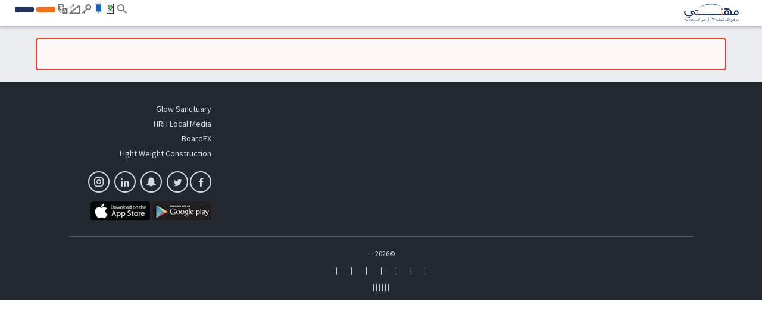

--- FILE ---
content_type: text/html; charset=UTF-8
request_url: https://www.mihnati.com/al-rashed-group-accountant-khobar-jobs-1330300.php?utm_source=jobSearch&utm_medium=website&utm_content=jobSearch_1330300&utm_campaign=mihnati.com_job_search
body_size: 7038
content:
<!DOCTYPE html>
<html lang="en" dir="rtl" xmlns:og="http://opengraphprotocol.org/schema/">
    <head>
                    <noscript>
            Please turn on your javascript
            <style type="text/css" >
                body{

                    display:none;
                }   
            </style>
            </noscript>
                            <link rel="dns-prefetch" href="//s.mihnati.com">
                        <link rel="manifest" href="//www.mihnati.com/manifest.json">
            <meta charset="utf-8">
            <meta name="viewport" content="width=device-width, initial-scale=1, maximum-scale=1">
            <meta http-equiv="X-UA-Compatible" content="IE=edge">

            <link rel="shortcut icon" href="https://s.mihnati.com/m/i/favicon.ico" type="image/x-icon" />
            <meta name = "y_key" content = "71f5defca48d6c11" />
<title></title>
<meta name="keywords" content="" />
<meta name="description" content="" /><link rel="canonical" href="https://www.mihnati.com/" />
<meta name="robots" content="ALL, FOLLOW,INDEX" />
<meta name="author" content="MIHNATI.COM" />
		<meta name="verify-v1" content="lvT7YgJc8GmCvYl0LSxeTWvgiiccPRygt69vBhDWK3M=" />
		<link rel="P3Pv1" href="https://s.mihnati.com//w3c/p3p.xml" />
		<script>
	  (function(i,s,o,g,r,a,m){i['GoogleAnalyticsObject']=r;i[r]=i[r]||function(){
	  (i[r].q=i[r].q||[]).push(arguments)},i[r].l=1*new Date();a=s.createElement(o),
	  m=s.getElementsByTagName(o)[0];a.async=1;a.src=g;m.parentNode.insertBefore(a,m)
	  })(window,document,'script','//www.google-analytics.com/analytics.js','__gaTracker');
	
	  __gaTracker('create', 'UA-847947-1', 'auto');
	  __gaTracker('send', 'pageview');
 
          </script><meta property="og:site_name" content="MIHNATI.COM"/><!-- Socializer Tags --> 
         
	<meta property="og:type" content="article" />
	<meta property="fb:app_id" content="430174133720003"/>
	<meta property="og:title" content=""/>
	<meta property="og:url" content="https://www.mihnati.com/al-rashed-group-accountant-khobar-jobs-1330300.php?utm_source=jobSearch&amp;utm_medium=website&amp;utm_content=jobSearch_1330300&amp;utm_campaign=mihnati.com_job_search"/>
<meta property="og:description" content=""/><meta property="og:image" content="https://s.mihnati.com/m/i/ar/fb-logo.gif" /><!-- Socializer Tags --> <meta name="google-play-app" content="app-id=com.mihnati.seeker">
	<meta name="apple-itunes-app" content="app-id=1127304279"><meta name="twitter:card" content="summary" />
	<meta name="twitter:title" content=""/>
<meta name="twitter:description" content=""/><meta name="twitter:image" content="https://s.mihnati.com/m/i/ar/fb-logo.gif" /><meta name="twitter:site" content="@rozee_jobs"/><link rel="publisher" href="https://plus.google.com/111680031153522807071/" /> <meta name="msvalidate.01" content="FCE83D222F6EEF62F74093AF20244F08" /> <!-- Facebook Pixel Code -->
<script>
!function(f,b,e,v,n,t,s){if(f.fbq)return;n=f.fbq=function(){n.callMethod?
n.callMethod.apply(n,arguments):n.queue.push(arguments)};if(!f._fbq)f._fbq=n;
n.push=n;n.loaded=!0;n.version='2.0';n.queue=[];t=b.createElement(e);t.async=!0;
t.src=v;s=b.getElementsByTagName(e)[0];s.parentNode.insertBefore(t,s)}(window,
document,'script','//connect.facebook.net/en_US/fbevents.js');

fbq('init', '1672155926338290');
fbq('track', "PageView");
</script>
<noscript><img height="1" width="1" style="display:none"
src="https://www.facebook.com/tr?id=1672155926338290&ev=PageView&noscript=1"
/></noscript>
<!-- End Facebook Pixel Code -->
                            <link href="https://s.mihnati.com/boot/css/bootstraprtl.min.css?ver=2026011703" rel="stylesheet">
                                    <script type='text/javascript' src='https://cdnjs.cloudflare.com/ajax/libs/jquery/1.11.2/jquery.min.js'></script>
                                                <script type='text/javascript'>
                    var isOnline = false;
                    if (typeof (jQuery) == 'undefined')
                        document.write("<script src='https://s.mihnati.com/c/js/jquery-1.11.2.min.js'><\/script>");
                    else
                        isOnline = true;
                </script>
                        <link href="https://s.mihnati.com/c/ss/cmn.css?ver=2026011703" rel="stylesheet">
                            <link href="https://s.mihnati.com/c/ss/s.css?ver=2026011703" rel="stylesheet">
                <link href="https://s.mihnati.com/c/ss/magicsuggest-min.css?ver=2026011703" rel="stylesheet">
            
                        
            <link href="https://s.mihnati.com/m/ss/s.css?ver=2026011703" rel="stylesheet">
            <link href="https://s.mihnati.com/c/ss/settings.css?ver=2026011703" rel="stylesheet">

                            <link href="https://s.mihnati.com/c/ss/rtl/s.css?ver=2026011703" rel="stylesheet">
                <link href="https://s.mihnati.com/m/ss/rtl/s.css?ver=2026011703" rel="stylesheet">
                        <link href="https://s.mihnati.com/boot/css/bootstrap-select.min.css?ver=2026011703" rel="stylesheet">
        
                             <link rel="stylesheet" href="https://s.mihnati.com/v6/ss/cmn.css?ver=2026011703">
                <link rel="stylesheet" href="https://s.mihnati.com/v6/ss/mihnati-cmn.css?ver=2026011703">
                                    

                     <link href='https://fonts.googleapis.com/css?family=Source+Sans+Pro:300,400,600,700' rel="stylesheet" type="text/css">
                <script>
            var ajax_url = "//www.mihnati.com/services/"; //"https://www.mihnati.com/services/";
            var site_url = "//www.mihnati.com/";
            var locale = "ar";
            var hiring_url = "https://hiring.mihnati.com/";
            var AUTOC_DOMAIN = "autoc.mihnati.com";
            var AUTOC_PORT = "443";
            var FB_APPID = "430174133720003";
            var seeker_url = "https://www.mihnati.com/";
            var assets_url = "https://s.mihnati.com/";
            var msg_form_warning = "";
            var msg_form_validation_warning = "";
            var msg_multiemail_error = "";
            var msg_plz_wait = "";
            var webId = "95";
            var site_at = "live";
            var to = "";
            var from = "";
            var orMore = "";
            var orLess = "";
            var cityLbl = "";
            var saveDraft = "";
            var sent = "";
            var selCityName = "";
            // msgs for magic suggest, cannot come from controller
            var msg_cannot_choose_more_than_item = "";
            var msg_cannot_choose_more_than_items = "";
            var cityLabel = "";            var successEmail = "";
            var failEmail = "";
            var pwdMsg = "";
            var fbWaitMsg = "";
            var fbFailedMsg = "";
            var companyregno = "";
            var interNic = "18";
            var sockSrchCat = '012';
            var DOMAIN_COOKIE = ".mihnati.com";
                        var allowedAnalytics = "Y";
                    </script>
                    <script src="//maps.googleapis.com/maps/api/js?key=AIzaSyDs9qheaEBBkPyb_0QbdjXgRBlLeZkzcng"></script>
            <script src="https://s.mihnati.com/c/js/user_location.js?ver=2026011703"></script>
                <script src="https://s.mihnati.com/c/js/imgBrokenHandelr.js?ver=2026011703"></script>
        <script type="text/javascript" src="https://s.mihnati.com/c/js/mconnect.js?ver=2026011703"></script>
        <style>

            @font-face {
                font-family: 'rz';
                src:    url('https://s.mihnati.com/rz/fonts/rz.eot?ver=2026011703');
                src:    url('https://s.mihnati.com/rz/fonts/rz.eot?ver=2026011703#iefix') format('embedded-opentype'),
                    url('https://s.mihnati.com/rz/fonts/rz.ttf?ver=2026011703') format('truetype'),
                    url('https://s.mihnati.com/rz/fonts/rz.woff?ver=2026011703') format('woff'),
                    url('https://s.mihnati.com/rz/fonts/rz.svg?ver=2026011703#rz') format('svg');
                font-weight: normal;
                font-style: normal;
            }


            @font-face {
                font-family: 'rozee';src:url('https://s.mihnati.com/c/f/rozeeicons/rozee.eot?ver=2026011703');src:url('https://s.mihnati.com/c/f/rozeeicons/rozee.eot?ver=2026011703#iefix') format('embedded-opentype'),
                    url('https://s.mihnati.com/c/f/rozeeicons/rozee.ttf?ver=2026011703') format('truetype'),
                    url('https://s.mihnati.com/c/f/rozeeicons/rozee.woff?ver=2026011703') format('woff'),
                    url('https://s.mihnati.com/c/f/rozeeicons/rozee.svg?ver=2026011703#rozee') format('svg');font-weight: normal;font-style: normal;}
                                @font-face {
                    font-family: 'trado';
                    src: url('https://s.mihnati.com/c/f/trado/trado.eot');
                    src: local('?'), url('https://s.mihnati.com/c/f/trado/trado.woff') format('woff'), url('https://s.mihnati.com/c/f/trado/trado.ttf') format('truetype'), url('../../f/trado/trado.svg') format('svg');
                    font-weight: normal;
                    font-style: normal;
                }
                @font-face {
                    font-family: 'tradbdo';
                    src: url('https://s.mihnati.com/c/f/tradbdo/tradbdo.eot');
                    src: local('?'), url('https://s.mihnati.com/c/f/tradbdo/tradbdo.woff') format('woff'), url('../../f/tradbdo/tradbdo.ttf') format('truetype'), url('../../f/tradbdo/tradbdo.svg') format('svg');
                    font-weight: normal;
                    font-style: normal;
                }
                @font-face {
                    font-family: 'stc-njm';
                    src: url('https://s.mihnati.com/c/f/stc-njm/NJM-Regular_0.eot');
                    src: local('☺'), url('https://s.mihnati.com/c/f/stc-njm/NJM-Regular_0.woff') format('woff'), url('https://s.mihnati.com/c/f/stc-njm/NJM-Regular_0.ttf') format('truetype'), url('https://s.mihnati.com/c/f/stc-njm/NJM-Regular_0.svg') format('svg');
                    font-weight: normal;
                    font-style: normal;
                }
                    </style>

                <!-- jQuery (necessary for Bootstrap's JavaScript plugins) --> 
        <!-- HTML5 shim and Respond.js for IE8 support of HTML5 elements and media queries -->
        <!-- WARNING: Respond.js doesn't work if you view the page via file:// -->
        <!--[if lt IE 9]>
                          <script src="https://s.mihnati.com/boot/js/html5shiv.min.js"></script>
                          <script src="https://s.mihnati.com/boot/js/respond.min.js"></script>
                                  <link href="https://s.mihnati.com/c/ss/ie8.css?ver=2026011703" rel="stylesheet">

                        <![endif]-->


<!-- Google Tag Manager -->
<script>(function(w,d,s,l,i){w[l]=w[l]||[];w[l].push({'gtm.start':
new Date().getTime(),event:'gtm.js'});var f=d.getElementsByTagName(s)[0],
j=d.createElement(s),dl=l!='dataLayer'?'&l='+l:'';j.async=true;j.src=
'https://www.googletagmanager.com/gtm.js?id='+i+dl;f.parentNode.insertBefore(j,f);
})(window,document,'script','dataLayer','GTM-MNF72M');</script>
<!-- End Google Tag Manager -->
    </head>
                    <body class="">
                    <!-- Google Tag Manager (noscript) -->
<noscript><iframe src="https://www.googletagmanager.com/ns.html?id=GTM-MNF72M"
height="0" width="0" style="display:none;visibility:hidden"></iframe></noscript>
<!-- End Google Tag Manager (noscript) -->                <!-- Vimeo Video Popup Start -->
    <div class="tvStory" style="display: none" id="tvcoverlay">
        <div class="sstryoverlayfixed"></div>
        <div class="sstryoverlay" id="sstry-video">
            <div class="ov-center"> <a onClick="showTVC('h');" href="javascript:;" class="ov-close"><img alt="Please Wait.." src="https://s.mihnati.com/c/i/clsWhite.gif"></a>
                <div id="tvcvideoCnt" style="z-index:9999; background-image:url(https://s.mihnati.com/c/i/video-loading.gif); background-size:100% 100%; height:100%; width:100%">

                                    </div>
            </div>
        </div>
    </div>
    <!-- Header Start -->
    <header>
                            <link href="https://s.mihnati.com/v6/ss/fl-nav.css?ver=2026011703" rel="stylesheet">
<nav class="navbar navbar-default navbar-fixed-top "> 
    <div class="container-fluid">
        <div class="navbar-header">
            <button type="button" class="navbar-toggle collapsed" data-toggle="collapse" data-target="#navbar" aria-expanded="false" aria-controls="navbar"> <span class="sr-only">Toggle navigation</span> <span class="icon-bar"></span> <span class="icon-bar"></span> <span class="icon-bar"></span> </button>
                        <div class="navbar-brand" href="#">
              
                <a href="https://www.mihnati.com/"><img src="https://s.mihnati.com/m/i/ar/logo.svg" alt="MIHNATI.COM"></a>
               
            </div>
        </div>
        <div id="navbar" class="collapse navbar-collapse">



            <ul class="nav navbar-nav navbar-btn navbar-right nav-fl-tabs" style="padding-top: 7px;">
                <!--<li><a href="#" class="btn btn-info">Freelancer</a></li>-->
                <li><a href="https://hiring.mihnati.com/job/quickpost?stp=1" class="btn btn-success btn-tabs btn-job" rel="get" name="hdrQuickPost"></a></li>
                <!-- <li><a href="javascript:;" 
                    data-toggle="modal" data-target="#redirect"
                    class="btn btn-success btn-tabs btn-job" rel="get" name="hdrQuickPost"></a></li> -->
                                <li><a href="https://hiring.mihnati.com/" class="btn btn-primary empBtn btn-tabs btn-emp" rel="get" name="hdrEmployer"></a></li>
            </ul>








            <ul class="nav navbar-nav navbar-link navbar-right">
                                                        <li class="">
                        <a href="javascript:;" class="nav-Search" rel="get" name="navSearch"> <i class="rz-ico rz-nav-search"></i>  </a>
                    </li>
                               
                <li class="">
                    <a href="//www.mihnati.com/free-cv-review" class="nav-review" rel="get" name="hdrfreeCvReview">
                        
                    </a>
                </li>

 <li class="dropdown mobileApp">
                    <a href="javascript:;" class="nav-download"></a>
                    <ul class="dropdown-menu">
                        <li>
                            <div class="download-dropdown-container" id="download-dropdown">
                                <div class="dropdown-box">
                                    <div class="content-container pull-left">
                                        <p class="text-large"></p>
                                        <div class="text-small"> </div>
                                        <a class="apps-link play-store-img" rel="get" name="hdrAndroidApp" href="https://goo.gl/VQh1YS" target="_blank" data-bypass=""></a> <a class="app-store-img apps-link" rel="get" name="hdrIosApp" href="https://goo.gl/Er2TYA" target="_blank" data-bypass=""></a> </div>
                                    <div class="phone-app-screen mihnati pull-right"></div>
                                </div>
                            </div>
                        </li>
                    </ul>
                </li>
         
                <li>
                    <a href="https://www.mihnati.com/login" class="nav-login" rel="get" name="hdrLogin">
                        <i class="rz-ico rz-nav-login"></i>
                         
                    </a>
                </li>

                <li>
                    <a href="https://www.mihnati.com/register" class="nav-signup" rel="get" name="hdrRegister">
                        <i class="rz-ico rz-nav-signup"></i>
                        
                    </a>
                </li>


                                                                                                <li id="language">
                <a href="//www.mihnati.com/EN/al-rashed-group-accountant-khobar-jobs-1330300.php?utm_source=jobSearch&amp;utm_medium=website&amp;utm_content=jobSearch_1330300&amp;utm_campaign=mihnati.com_job_search&amp;chlng=y" class="lng nav-link">            
                    <i class="rz-ico rz-nav-lang"></i>
                
                    &lrm;</a></li>
            
            </ul>
                    </div>
        <!--/.nav-collapse -->
    </div>
    
</nav>                   

        
                          <div class="headSearch">
                    <div class="hSrchOverlay"></div>
                    <a href="javascript:;" class="closeSrch"><i class="rz-ico rz-cross"></i></a>
                    <form class="navbar-form" action="//www.mihnati.com/job/jsearch/" method="get" id="SearchForm">
                        <div class="input-group suggest">
                            <input id="suggested_type" name="suggested_type" type="hidden">
                            <input id="suggested_value" name="suggested_value" type="hidden">
                            <input type="text" placeholder="" autocomplete="off" id='search' class="form-control" name="job_title" />
                                <script src="https://s.mihnati.com/c/js/sock.js?ver=2026011703"></script>
    <script>
        var websocket;
        var socTit = '';
        var socComp = '';
        var socSki = '';
        var nosCompanies = '';
        var schools = '';
        $(document).ready(function () {
            server();
        });
    </script>
                            <script> new sockPlugin('search', 0, '012');</script>
                            <span class="input-group-btn">
                                <button type="submit" class="btn btn-primary"><i class="rz-ico rz-nav-search"></i></button>
                            </span> 
                        </div>
                    </form>
                </div><!--headSearch-->
                <script>
                    $(function () {
                        console.log('body');
                        //$('.nav-Search').click(function(){
                        $('header').on("click", ".nav-Search", function (e) {
                            console.log('1');
                            $(this).toggleClass('active');
                            $('.headSearch').toggleClass('active');
                            $('body').removeClass('active');
                        });

                        //$('.hSrchOverlay, .closeSrch').click(function(){
                        $('header').on("click", ".hSrchOverlay, .closeSrch", function (e) {
                            console.log('2');
                            $('.headSearch, .nav-Search').toggleClass('active');
                            $('body').removeClass('active');
                        });
                        
                        //jQuery('.saveOp').click(function(e){
                        $(document).on("click", ".saveOp", function (e) {
                            console.log('3');
                            var jump = $(this).attr('href');
                            var new_position = $(".has-error").offset();
                            $('html, body').stop().animate({ scrollTop: new_position.top-60 }, 500);
                            e.preventDefault();
                        });
                    });
                </script>
                </header>
        <section class="opages">
        <div class="opcontainer container">
            <div class="row">
                <div class="col-md-12">
                    <div class="alert alert-danger mt20" role="alert"> <bdi> </bdi><!--<i class="rz-cross pull-right"></i>--> </div>
                </div>
            </div>
        </div>
    </section>
    <!-- Footer Start -->
            <footer>
            
<div class="mihnati_signup">
    <div class="modal fade" id="mihnati_signup" tabindex="-1" role="dialog" aria-labelledby="mihnati_signup">
        <div class="modal-dialog modal-lg" role="document">
            <div class="modal-content">
                <div class="modal-header">
                    <button type="button" class="close" data-dismiss="modal" aria-label="Close"><span aria-hidden="true">×</span></button>
                </div>
                <div class="modal-body">
                    <div class="whatdo s-40"> </div>
                    <div class="row">
                        <div class="col-md-6">
                            <div class="signupcont">
                                <div class="topline seekerbox"></div> 
                                <div class="iconcont"><img src="https://s.mihnati.com/m/i/seekericon.jpg" alt="Seeker Icon" /></div>
                                <div class="text-center s-16 hidden-xs"> </div>
                                <div class="text-center s-30 hidden-xs"> </div>
                                <div class="seeker_footer s-30"><a href="https://www.mihnati.com/register"> </a></div>    
                            </div>
                        </div>
                        <div class="col-md-6">
                            <div class="signupcont">
                                <div class="topline empbox"></div> 
                                <div class="iconcont"><img src="https://s.mihnati.com/m/i/employericon.jpg" alt="Employer Icon" /></div> 
                                <div class="text-center s-16 hidden-xs"> </div>
                                <div class="text-center s-30 hidden-xs"> </div>
                                <div class="empfooter s-30"><a href="https://hiring.mihnati.com/register"> </a></div>  
                            </div>
                        </div>

                    </div>
                </div>
            </div>
        </div>
    </div>
</div>
<!-- Header Start -->

 
    <div class="container">
            <div class="theList">

        <div class="row f-row">
            <div class="col-lg-3 col-sm-4 col-xs-12">
                <div class="h4"><a href="https://www.mihnati.com/jobs-by-functional-area"></a></div>
                  <ul>
                            </ul>

            </div>
            <div class="col-lg-2 col-sm-4 col-xs-12">
                <div class="h4  "><a href="https://www.mihnati.com/jobs-by-city"></a></div>
                <ul>
                    <li>
                <a href="https://www.mihnati.com/jobs-in-riyadh"></a>
            </li><li>
                <a href="https://www.mihnati.com/jobs-in-jeddah"></a>
                </li><li>
                <a href="https://www.mihnati.com/jobs-in-makkah"></a>
                </li><li>
                <a href="https://www.mihnati.com/jobs-in-madinah"></a>
                </li><li>
                <a href="https://www.mihnati.com/jobs-in-dammam"></a>
                </li><li>
                <a href="https://www.mihnati.com/jobs-in-khobar"></a>
                </li><li>
                <a href="https://www.mihnati.com/jobs-in-tabuk"></a>
                </li><li>
                <a href="https://www.mihnati.com/jobs-in-yanbu"></a> 
                </li><li>
                <a href="https://www.mihnati.com/international-jobs"></a>
            </li></ul>
            </div>
            <div class="col-lg-2 col-sm-4 col-xs-12">
                <div class="h4"><a href="https://www.mihnati.com/jobs-by-industry"></a></div>
<ul>
                </ul>
                <a href="https://www.mihnati.com/jobs-by-channel" target="_top" ></a>
                <a href="https://www.mihnati.com/other-jobs"></a>
            </div>
            <div class="col-lg-2 col-sm-4 col-xs-12">
                <div class="h4"><a href="https://www.mihnati.com/" target="_top"></a></div>
                <ul>
                <li>
                               </li> <li>
                                   </li>
                                <li>
                <a href="https://www.mihnati.com/careercounselling/cvwriting"></a>
                   </li> <li>
                <a href="https://www.mihnati.com/free-cv-review"></a> 
                   </li> <li>
                                   </li> <li>
                                   </li> <li>
                <a href="https://www.mihnati.com/contact/support"></a>
                   </li> <li>
                                   </li> <li>
                <a href="https://www.mihnati.com/seeker-app"></a>   </li> </ul>

                <div class="clearfix">&nbsp;</div>
                <div class="h4"><a href="https://hiring.mihnati.com/buy"></a></div>
                <ul>
                                               <li> <a href="https://hiring.mihnati.com/register"></a>
               </li><li>
                <a href="https://hiring.mihnati.com/job/quickpost?stp=1"></a>
            </li>
                                <li><a href="https://hiring.mihnati.com/buy"></a>
                    </li><li>
                <a href="https://www.mihnati.com/contact/sales"></a>
                </li><li>
                <a href="https://hiring.mihnati.com/employer-app"></a>
            </li>
            </ul>
            </div>
            <div class="col-lg-3 col-sm-4 col-xs-12">
                                <div class="h4 s-20"><a href="https://www.mihnati.com/jobs-by-company"></a></div>
                 <ul>               
                    <li> <a href="https://www.mihnati.com/company/glow-sanctuary">
                                        
                    Glow Sanctuary                                    </a></li>
                               
                    <li> <a href="https://www.mihnati.com/company/hrh-local-media">
                                        
                    HRH Local Media                                    </a></li>
                               
                    <li> <a href="https://www.mihnati.com/company/boardex">
                                        
                    BoardEX                                    </a></li>
                               
                    <li> <a href="https://www.mihnati.com/company/light-weight-construction">
                                        
                    Light Weight Construction                                    </a></li>
                                <li>
                            </li><li>
                <a href="https://www.mihnati.com/search/female-jobs-in-saudi-arabia"></a>
                </li><li>
                <a href="https://www.mihnati.com/search/expatriates-jobs-in-saudi-arabia"></a>
                </li></ul>
                <div class="clearfix"></div>
                <div class="h4 ftrflwus"></div>
                <div class="clearfix"></div>
                <div class="fSocial">

                    


                    <a href="https://www.facebook.com/mihnati/?fref=ts" target="_blank" rel="get" name="ftrFB" title=""><i class="rz-facebook "></i></a>

                <a href="https://twitter.com/mihnati" target="_blank" rel="get" name="ftrTW" title=""><i class="rz-twitter"></i></a>
                <!-- <a href="https://www.youtube.com/channel/UCqEX4QR1P75IUvpaWonPTPw" target="_blank" rel="get" name="ftrYT" title=""><i class="rz-youtube "></i></a> -->
                <a href="https://www.snapchat.com/add/MihnatiKSA" class="svgimg" target="_blank" rel="get" name="ftrSC" title="Mihnati Snapchat"><img src="https://s.mihnati.com/c/i/snapchat.svg"></i></a>

                <a href="https://www.linkedin.com/company/727172?trk=tyah&trkInfo=clickedVertical%3Acompany%2CclickedEntityId%3A727172%2Cidx%3A3-1-5%2CtarId%3A1481008032724%2Ctas%3AMihnati" target="_blank" rel="get" name="ftrLI" title=""><i class="rz-linkedin2 "></i></a>

                <!-- <a href="https://www.mihnati.com/blog" title=""><i class="rz-blogger"></i></a> -->
            

            <a href="https://www.instagram.com/mihnatijobsksa"  class="svgimg" target="_blank" rel="get" name="ftrIG" title="Mihnati Instagram"><img src="https://s.mihnati.com/c/i/instagram.svg"></i></a></div>
                <div class="clearfix"></div>
                <div class="h4 s-18 ftrflwus"></div>
                <div class="clearfix"></div>

                <div class="ftrappbtn">
                                        <a href="https://play.google.com/store/apps/details?id=com.mihnati.seeker" target="_blank" rel="get" name="ftrGoogleStore" onClick="android()"><img src="https://s.mihnati.com/c/i/googleplay.png" alt="Google Play Store"></a> <a href="https://itunes.apple.com/ml/app/mihnati/id1127304279?mt=8" target="_blank" rel="get" name="ftrAppleStore" onClick="ios()"><img src="https://s.mihnati.com/c/i/appstore.png" alt="App Store"></a>
                                    </div>
            </div>
</div>
        </div>
        <div class="theCopy">
         <!-- <div class="row">
            <div class="col-xs-12 hidden-lg hidden-md visible-sm visible-xs">
                <div class="ftr_logo"><a href="https://www.mihnati.com/"><img src="https://s.mihnati.com/m/i/ar/logo.svg" width="175" alt="Footer Logo" /></a></div>
            </div>
        </div> -->
            <p>  ©<b>2026 </b> - <b></b> -  <br />
            
            </p>
             <p class="ftr-lnk"> 
                <a href="https://www.mihnati.com/"></a>| 
                <a href="https://www.mihnati.com/jobs-in-jeddah"></a> | 
                <a href="https://www.mihnati.com/jobs-in-dammam"></a> | 
                <a href="https://www.mihnati.com/jobs-in-riyadh"></a> | 
                <a href="https://www.mihnati.com/jobs-in-khobar"></a> | 
                <a href="https://www.mihnati.com/jobs-in-makkah"></a> | 
                <a href="https://www.mihnati.com/jobs-in-madinah"></a> | 
                <a href="https://www.mihnati.com/jobs-in-najran"></a>
            </p>
          
<p>
             <a href="https://www.mihnati.com/"></a> |
            <a href="https://www.mihnati.com/site/aboutUs">  </a> | 
            <a href="https://www.mihnati.com/contact/faq"></a> | 
            <a href="https://www.mihnati.com/site/privacyPolicy"></a> |
             
                <a href="https://www.mihnati.com/site/termsConditions"></a> |
             
            <a href="https://www.mihnati.com/site/sitemap"></a>  | 
            <a href="https://www.mihnati.com/site/picturePolicy"></a></p>
      
</div>
    </div>
<script src="https://s.mihnati.com/c/js/validator_messages.js?ver=2026011703"></script>        </footer>
        <!-- Footer End -->
            <script src="https://apis.google.com/js/api:client.js"></script>
        <!-- Include all compiled plugins (below), or include individual files as needed  --> 
    <script src="https://s.mihnati.com/c/js/jquery-ui.min.js?ver=2026011703"></script>
    <script src="https://s.mihnati.com/boot/js/bootstrap.min.js?ver=2026011703"></script>
    <script src="https://s.mihnati.com/boot/js/bootstrap-tokenfield.js?ver=2026011703"></script>
    <script src="https://s.mihnati.com/c/js/bootstrap.validator.min.js?ver=2026011703"></script>
    <script src="https://s.mihnati.com/c/js/bootbox.min.js"></script>
    <script src="https://s.mihnati.com/c/js/validation_roles.js?ver=2026011703"></script>
    <script src="https://s.mihnati.com/c/js/magicsuggest-min.js?ver=2026011703"></script>
            <script src="https://s.mihnati.com/c/js/cmn.js?ver=2026011703"></script>
    
    <div class="moverlay" id="OverlayFl" style="display:none" >
    </div>
            <script src="https://s.mihnati.com/c/js/messages_ar.js?ver=2026011703"></script>
        <script src="https://s.mihnati.com/c/js/jquery.flexisel.js?ver=2026011703"></script>
<script src="https://s.mihnati.com/c/js/rozee.js?ver=2026011703"></script>
    <!-- START browser push notifications -->
    <script src="https://s.mihnati.com/c/js/notifications/main.js?ver=2026011703"></script>
    <script>
                            $(document).ready(function () {
                                registerServiceWorker();
                            });
    </script>
    <!-- END browser push notifications -->

<script>
                            $('a').on('click', function () {
                                if ($(this).attr('rel') != undefined && $(this).attr('rel') == 'get' && typeof __gaTracker == 'function') {
                                    if ($(this).attr('name') != undefined) {
                                        __gaTracker('send', 'event', $(this).attr('name'), 'click');
                                    }
                                }
                            });
</script>
</body>
</html>


--- FILE ---
content_type: text/css
request_url: https://s.mihnati.com/m/ss/rtl/s.css?ver=2026011703
body_size: 851
content:
.suggest .Sbtn {
    padding: 0 5px 0 0;
    text-align: right;
}

.jplftmenu ul li a.active {
  background: url("../../../c/i/bluearrowrtl.png") no-repeat right center!important;
  padding: 0 15px 0 0!important;
}
.jplftmenu ul li a {padding: 0 15px 0 0!important;}
.usetemclrall {
  left: 15px;
  right: auto!important;
}

.pstjbnew .checkbox span, .pstjbnew .radio span { margin-left: 0!important;}
.ptdjbcont .radio label, .ptdjbcont .checkbox label {padding-left: 0!important;  padding-right: 0!important;}
.pstjbnew .radio label {line-height: 16px!important;}
.quzwrpr .chcinput {margin: 20px 10px 0 0!important; width:91%!important;}
.jbdtlsec .form-horizontal .control-label {text-align: right!important;}
.cominputbrdr img {
	float:left!important;
}
.cwrapper .followbtn {margin:80px 0 0 30px!important;}

.hbuynow .btn { line-height:32px;}
.row .mgnT10 .prmsel { min-height: 140px;}
.row .mgnT10 .fbapphdng { min-height: auto;}
.jbtbftr {min-height:290px!important;}

.dbftrd {
    margin: 14px 5px!important;
    padding: 5px!important;
}
.dbtpjb { padding: 0!important; }
.commentsec2 .badge-notify { left:-17px!important;}
.job-dtl.right-sd .ulist h5 { line-height:20px;}
.job-dtl.right-sd .ulist .sbw a { line-height:20px;}
.job-dtl.right-sd .ulist  .sbw a{ max-width:150px; }
.job-dtl.right-sd .ulist  .sbw a bdi { max-width:150px; display:inline-block; text-overflow: ellipsis; white-space:nowrap; overflow: hidden; }
.mihnati_signup button.close {
    right: auto!important;
	left: 15px;
}
.mihnati_signup button.close span {
    position: relative;
	top: -5px;
}
.get_started a{
    padding-top: 15px !important;
}
.get_started p{
    margin: 7px auto 0;
    line-height: 25px;
    font-size: 22px;
}
@media (max-width: 1440px) {
	.cProfile .cwrapper .cname {left:auto!important; right:20px;}
	.jbtbftr {min-height:334px!important;}
	.sechov .fbappcont { min-height:206px!important; }
	.jbtbftr { min-height: 335px!important;}
}

@media(max-width: 1366px) {
	.quzwrpr .chcinput {margin: 20px 10px 0 0!important; width:90%!important;}
	.job-dtl.right-sd .ulist  .sbw a bdi { max-width:125px; }
	
}

@media (max-width: 1440px) {
	.cProfile .cwrapper .cname {left:auto!important; right:40px;}
}
@media screen and  (min-width: 1025px) {
	.jbtbftr { min-height: 335px!important;}
}
@media (max-width: 1024px) {
	.jbtbftr {min-height:376px!important;}
	.sechov .fbappcont { min-height:250px!important; }
	.job-dtl.right-sd .ulist  .sbw a bdi { max-width:90px; }
    
    .get_started p{
        line-height: 21px;
        font-size: 20px;
    }
}
@media (max-width: 1023px) {
    .iconbox i.rz-Sales_Marketing,.iconbox i.rz-Recruitment{ left:auto; right:0px;}
.job-dtl.right-sd .ulist  .sbw a bdi { max-width:100%; white-space:normal; }
 }
 @media (max-width: 780px) {
 
     .iconbox i.rz-Sales_Marketing,.iconbox i.rz-Recruitment{ left:auto; right:30px;}
	  i.rz-Recruitment{ left:auto; right:26px;}
      .iconbox i.rz-healthcare{ left:auto; right:25px;}
}

@media (max-width: 767px) {
	.usetemclrall {left: 0!important;right: auto!important;}
	.pstjbnew .immres {margin-right: 0!important;}
	.cwrapper .followbtn {margin:60px 5px 0 0!important;}
	.dbftrd { margin: 0 5px 10px!important;}
	.tbiconcont .btn { margin:5px 0 0!important;}
}

@media(max-width:480px){
.quzwrpr .chcinput {width: 83%!important;}
}

@media (max-width: 320px) {
	.quzwrpr .chcinput {width: 76%!important;}
}
.get_started.get_started02 a p{
	font-size:22px !important;
	margin-top:12px;
	font-family:'helveticaneueltarabic-roman', arial ;
}
.get_started.get_started02 a p small{
	font-size:16px !important;}

--- FILE ---
content_type: application/javascript
request_url: https://s.mihnati.com/c/js/user_location.js?ver=2026011703
body_size: 1276
content:
var google;
function codeLatLng(lat, lng) {
    var geocoder = new google.maps.Geocoder();
    var latlng = new google.maps.LatLng(lat, lng);
    geocoder.geocode({'latLng': latlng}, function (results, status) {
        if (status == google.maps.GeocoderStatus.OK) {
            if (results[1]) {
                var indice = 0;
                for (var j = 0; j < results.length; j++) {
                    if (results[j].types[0] == 'locality') {
                        indice = j;
                        break;
                    }
                }
                for (var i = 0; i < results[j].address_components.length; i++) {
                    if (results[j].address_components[i].types[0] == 'locality') {
                        //this is the object you are looking for
                        city = results[j].address_components[i];
                    }
                    if (results[j].address_components[i].types[0] == 'administrative_area_level_1') {
                        //this is the object you are looking for
                        region = results[j].address_components[i];
                    }
                    if (results[j].address_components[i].types[0] == 'country') {
                        //this is the object you are looking for
                        country = results[j].address_components[i];
                    }
                }

                //city data
                var userLocation = {};
                userLocation.city = city.long_name;
                userLocation.country = country.long_name;
                if (String(userLocation.city) != 'null') {
                    userLocation.city_id = $('[name=city] option:contains("' + userLocation.city + '")').val();
                }
                if (typeof userLocation.country_id == 'undefined') {
                    $.ajax({
                        url: ajax_url + 'site/getCountryByName/?countryName=' + userLocation.country,
                        dataType: 'json',
                        async: false,
                        success: function (response) {
                            if (response.success) {
                                userLocation.country_id = response.country_id;
                            }
                        }
                    });
                }
                // get city_id from server
                /*                
                 if (typeof userLocation.city_id == 'undefined') { // city_id was not found from the dropdown
                 $.ajax({
                 url: ajax_url + 'site/getcities/?country_id=' + userLocation.country_id,
                 dataType: 'json',
                 async: false,
                 success: function (response) {
                 if (response.success) {
                 $.each(response.cities, function (index, item) {
                 if (item.city == userLocation.city) {
                 userLocation.city_id = item.cityID;
                 return false;
                 }
                 });
                 }
                 }
                 });
                 }
                 */
                setUserLocation(userLocation);
                prePopulateUserLocation();
            } else {
                console.log('No results found');
            }
        } else {
            console.log('Geocoder failed due to: ' + status);
        }
    });
}

function setUserLocation(userLocationNew) {
    var userLocationOld = getUserLocation(); // get old location
    var city = (userLocationNew.city != undefined) ? userLocationNew.city : userLocationOld.city;
    var city_id = (userLocationNew.city_id != undefined) ? userLocationNew.city_id : userLocationOld.city_id;
    var country = (userLocationNew.country != undefined) ? userLocationNew.country : userLocationOld.country;
    var country_id = (userLocationNew.country_id != undefined) ? userLocationNew.country_id : userLocationOld.country_id;
    localStorage.setItem('userLocation.city', city);
    localStorage.setItem('userLocation.city_id', city_id);
    localStorage.setItem('userLocation.country', country);
    localStorage.setItem('userLocation.country_id', country_id);
}
function getUserLocation() {
    var userLocation = {};
    userLocation.city = localStorage.getItem('userLocation.city');
    userLocation.city_id = localStorage.getItem('userLocation.city_id');
    userLocation.country = localStorage.getItem('userLocation.country');
    userLocation.country_id = localStorage.getItem('userLocation.country_id');
    return userLocation;
}
function prePopulateUserLocation() {
    var userLocation = getUserLocation();
    if (typeof seletedCityLocId !== "undefined") {
        if (seletedCityLocId.length == 0) {
            if (userLocation.city_id > 1) {
                if(typeof window.gReact !== 'undefined') {
                    /*
                    if(applyLoc == 'y') {
                        let cityIdN = userLocation.city_id;
                        seletedCityAdvFilters = cityIdN;
                        seletedCityLoc = cityIdN;
                        seletedCityLocId = cityIdN;
                        window.gReact.jobSearchLocation(cityIdN);
                    }
                    */
                }
            }
        }
    }
    
    if (userLocation.city_id > 1) {
        try{
            $('#search_form, #advancedSearch').find('[name=city]').val(userLocation.city_id).selectpicker('refresh');
            $elem = $("#homeSearchCity");
            if (elem !== undefined) {
                if ($elem.length > 0) {
                    $("#homeSearchCity").val(userLocation.city_id);
                }
            }
        } catch(e) {
            //
        }
    }
    
}
$(function () {
    if (String(getUserLocation().city) == 'null') {
        if (navigator.geolocation) {
            navigator.geolocation.getCurrentPosition(function (position) {
                var lat = position.coords.latitude;
                var lng = position.coords.longitude;
                codeLatLng(lat, lng);
            }, function () {
                console.log('Geocoder failed');
            });
        }
    }
    prePopulateUserLocation();
    $(document).on('submit', '#search_form, #advancedSearch', function () {
        var city_id = $(this).find('[name=city]').val();
        var city = $(this).find('[name=city] option:selected').text();
        setUserLocation({'city_id': $(this).find('[name=city]').val(), city: (city_id > 0) ? city : ''});
    });
});